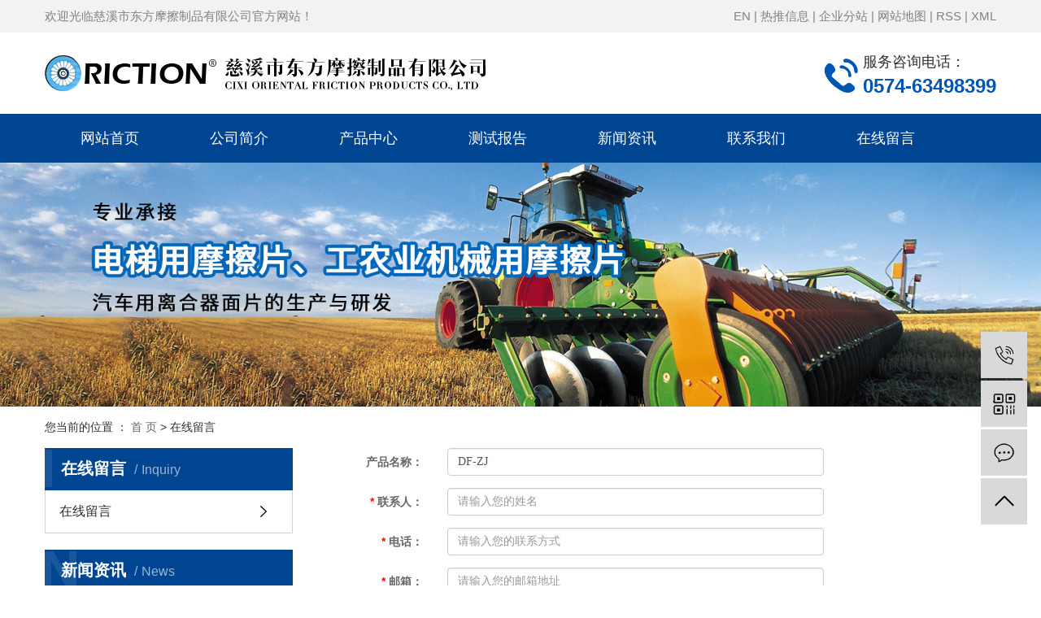

--- FILE ---
content_type: text/html;charset=utf-8
request_url: http://www.cnorient.com.cn/inquiry/763.html
body_size: 7735
content:
<!DOCTYPE html>
<html lang="zh-CN">
<head>
    <meta charset="utf-8">
    <meta http-equiv="X-UA-Compatible" content="IE=edge">
    <title>在线留言-慈溪市东方摩擦制品有限公司</title>
    <meta name="keywords" content="在线留言"/>
    <meta name="description" content="在线留言"/>
    <meta name="viewport" content="width=device-width, initial-scale=1, maximum-scale=1, user-scalable=no">
    <link rel="shortcut icon" type="image/x-icon" href="http://www.cnorient.com.cn/data/upload/202104/20210428154411_438.png"/>
    <link rel="stylesheet" href="http://www.cnorient.com.cn/template/default/assets/css/bootstrap.min.css">
    
<link rel="stylesheet" href="http://www.cnorient.com.cn/template/default/assets/css/jquery.validator.css">

    <link rel="stylesheet" href="http://www.cnorient.com.cn/template/default/assets/css/app.css">
    <link rel="stylesheet" href="http://www.cnorient.com.cn/template/default/assets/css/main.css">
    <script src="http://www.cnorient.com.cn/template/default/assets/js/jquery.min.js"></script>
    <script>
    var config = {
        homeUrl: 'http://www.cnorient.com.cn/',
                copyCode: 0,
        isVisitor: 1
    }
</script>
<script src="http://www.cnorient.com.cn/template/default/assets/js/app.js"></script>
<meta name="baidu-site-verification" content="codeva-ibEIuYHJR7" />
<script>
var _hmt = _hmt || [];
(function() {
  var hm = document.createElement("script");
  hm.src = "https://hm.baidu.com/hm.js?041791d55ad6fbff8b83b26792343463";
  var s = document.getElementsByTagName("script")[0]; 
  s.parentNode.insertBefore(hm, s);
})();
</script>

<script>
(function(){
    var bp = document.createElement('script');
    var curProtocol = window.location.protocol.split(':')[0];
    if (curProtocol === 'https'){
   bp.src = 'https://zz.bdstatic.com/linksubmit/push.js';
  }
  else{
  bp.src = 'http://push.zhanzhang.baidu.com/push.js';
  }
    var s = document.getElementsByTagName("script")[0];
    s.parentNode.insertBefore(bp, s);
})();
</script>
<script type='text/javascript'>
    (function(m, ei, q, i, a, j, s) {
        m[i] = m[i] || function() {
            (m[i].a = m[i].a || []).push(arguments)
        };
        j = ei.createElement(q),
            s = ei.getElementsByTagName(q)[0];
        j.async = true;
        j.charset = 'UTF-8';
        j.src = 'https://static.meiqia.com/dist/meiqia.js?_=t';
        s.parentNode.insertBefore(j, s);
    })(window, document, 'script', '_MEIQIA');
    _MEIQIA('entId', 213741);
</script>
<meta name="baidu-site-verification" content="code-02MnEuDdYI" />
<script>
var _hmt = _hmt || [];
(function() {
  var hm = document.createElement("script");
  hm.src = "https://hm.baidu.com/hm.js?4a8d872a35a2c9bd0ffee525da36f57f";
  var s = document.getElementsByTagName("script")[0]; 
  s.parentNode.insertBefore(hm, s);
})();
</script>
</head>
<body>
<div class="xymob-head visible-sm visible-xs">
    <div class="xymob-head-box">
        <div class="xymob-logo">
            <h1><a href="http://www.cnorient.com.cn/"><img src="http://www.cnorient.com.cn/data/upload/202104/20210401180218_209.png" /></a></h1>
        </div>
        <div class="xymob-navbtn">
            <span></span>
        </div>
        <div class="xymob-search-btn"><i class="icon-font icon-search"></i></div>
    </div>

    <div class="xymob-menu">
        <div class="xymob-menu-box">
            <ul class="xymob-nav">
                                <li>
                    <a href="/" >网站首页</a>
                                                                                </li>
                                <li>
                    <a href="http://www.cnorient.com.cn/about_about/" >公司简介</a>
                                                                                                    <div class="xymob-menu-jt"><i class="icon-font icon-down"></i></div>
                            <ul class="xymob-sub-menu">
                                                        <li><a href="http://www.cnorient.com.cn/about_about/gsjj9f6.html" >公司介绍</a></li>
                                                        <li><a href="http://www.cnorient.com.cn/about_about/qywh383.html" >荣誉资质</a></li>
                                                        <li><a href="http://www.cnorient.com.cn/about_about/zzry37f.html" >企业文化</a></li>
                                                        </ul>
                                                                                        </li>
                                <li>
                    <a href="http://www.cnorient.com.cn/product/" >产品中心</a>
                                                                                                    <div class="xymob-menu-jt"><i class="icon-font icon-down"></i></div>
                            <ul class="xymob-sub-menu">
                                                        <li><a href="http://www.cnorient.com.cn/product/pfxl2a3/" >刹车带</a></li>
                                                        <li><a href="http://www.cnorient.com.cn/product/hxxldd8/" >电梯用摩擦片</a></li>
                                                        <li><a href="http://www.cnorient.com.cn/product/blxl018/" >工农业机械用摩擦片</a></li>
                                                        <li><a href="http://www.cnorient.com.cn/product/szxl621/" >离合器面片</a></li>
                                                        </ul>
                                                                                        </li>
                                <li>
                    <a href="http://www.cnorient.com.cn/about_csbg/" >测试报告</a>
                                                                                                    <div class="xymob-menu-jt"><i class="icon-font icon-down"></i></div>
                            <ul class="xymob-sub-menu">
                                                        <li><a href="http://www.cnorient.com.cn/about_csbg/csbg5ba.html" >测试报告</a></li>
                                                        </ul>
                                                                                        </li>
                                <li>
                    <a href="http://www.cnorient.com.cn/news/" >新闻资讯</a>
                                                                                                    <div class="xymob-menu-jt"><i class="icon-font icon-down"></i></div>
                            <ul class="xymob-sub-menu">
                                                        <li><a href="http://www.cnorient.com.cn/news/gsxw51b/" >公司新闻</a></li>
                                                        <li><a href="http://www.cnorient.com.cn/news/xyzx2ba/" >行业新闻</a></li>
                                                        <li><a href="http://www.cnorient.com.cn/news/jszx98d/" >行业资讯</a></li>
                                                        </ul>
                                                                                        </li>
                                <li>
                    <a href="http://www.cnorient.com.cn/about_contact/lxc2e.html" >联系我们</a>
                                                                                                                                    </li>
                                <li>
                    <a href="/inquiry/" >在线留言</a>
                                                                                </li>
                
            </ul>
            <div class="xymob-dlbtn" style="display:none;">
                                <a href="http://www.cnorient.com.cn/login.php"><i class="icon-font icon-dl"></i>登 录</a>
                            </div>
        </div>
    </div>

    <div class="xymob-search">
        <div class="xymob-search-close-btn"><i class="icon-font icon-close"></i></div>
        <div class="xymob-search-box">
            <form method="get" name="formsearch" id="formsearch" action="http://www.cnorient.com.cn/search.php">
                <input type="text" name="wd" id="keyword" placeholder="请输入关键词搜索"/>
                <button type="submit" id="s_btn"><i class="icon-font"></i></button>
            </form>
        </div>
        <div class="xymob-seaerch-wz">
            <span>全站搜索</span>
            <a href="http://www.cnorient.com.cn/search.php?wd=%E7%A6%BB%E5%90%88%E5%99%A8%E6%91%A9%E6%93%A6%E7%89%87">离合器摩擦片</a><a href="http://www.cnorient.com.cn/search.php?wd=%E5%88%B6%E5%8A%A8%E6%91%A9%E6%93%A6%E7%89%87">制动摩擦片</a><a href="http://www.cnorient.com.cn/search.php?wd=%E6%91%A9%E6%93%A6%E7%89%87%E5%8E%82%E5%AE%B6">摩擦片厂家</a>
        </div>
    </div>
</div>


<div class="head hidden-xs hidden-sm">
    <div class="head1">
        <div class="container-fluid clearfix">
            <div class="wel fl">
                 <p>欢迎光临慈溪市东方摩擦制品有限公司官方网站！</p>
            </div>
            <div class="k1 fr">
                <a href="http://en.cnorient.com.cn/">EN</a> |
                <a href="http://www.cnorient.com.cn/article/">热推信息</a> |
                <a href="http://www.cnorient.com.cn/region/">企业分站</a> |
                <a href="http://www.cnorient.com.cn/sitemap/">网站地图</a> |
                <a href="http://www.cnorient.com.cn/rss.xml">RSS</a> |
                <a href="http://www.cnorient.com.cn/sitemap.xml">XML</a>
                                
            </div>
        </div>     
    </div>
    <div class="head2">
        <div class="container-fluid clearfix">
            <div class="logo fl">
                <a href="http://www.cnorient.com.cn/" ><img alt="离合器摩擦片" src="http://www.cnorient.com.cn/data/upload/202103/20210331172156_610.png" /></a>
            </div>
            <div class="topdh fr">
                <p>服务咨询电话：&nbsp;</p><p>0574-63498399</p>
            </div>
        </div>
    </div>
    <div class="tnav" id="menu">
        <div class="container-fluid clearfix">
            <ul class="x-menu clearfix">
        <li>
        <a href="/" >网站首页</a>
                                </li>
        <li>
        <a href="http://www.cnorient.com.cn/about_about/" >公司简介</a>
                                                    <ul class="x-sub-menu">
                                <li><a href="http://www.cnorient.com.cn/about_about/gsjj9f6.html" >公司介绍</a></li>
                                <li><a href="http://www.cnorient.com.cn/about_about/qywh383.html" >荣誉资质</a></li>
                                <li><a href="http://www.cnorient.com.cn/about_about/zzry37f.html" >企业文化</a></li>
                                </ul>
                                        </li>
        <li>
        <a href="http://www.cnorient.com.cn/product/" >产品中心</a>
                                                    <ul class="x-sub-menu">
                                <li><a href="http://www.cnorient.com.cn/product/pfxl2a3/" >刹车带</a></li>
                                <li><a href="http://www.cnorient.com.cn/product/hxxldd8/" >电梯用摩擦片</a></li>
                                <li><a href="http://www.cnorient.com.cn/product/blxl018/" >工农业机械用摩擦片</a></li>
                                <li><a href="http://www.cnorient.com.cn/product/szxl621/" >离合器面片</a></li>
                                </ul>
                                        </li>
        <li>
        <a href="http://www.cnorient.com.cn/about_csbg/" >测试报告</a>
                                                    <ul class="x-sub-menu">
                                <li><a href="http://www.cnorient.com.cn/about_csbg/csbg5ba.html" >测试报告</a></li>
                                </ul>
                                        </li>
        <li>
        <a href="http://www.cnorient.com.cn/news/" >新闻资讯</a>
                                                    <ul class="x-sub-menu">
                                <li><a href="http://www.cnorient.com.cn/news/gsxw51b/" >公司新闻</a></li>
                                <li><a href="http://www.cnorient.com.cn/news/xyzx2ba/" >行业新闻</a></li>
                                <li><a href="http://www.cnorient.com.cn/news/jszx98d/" >行业资讯</a></li>
                                </ul>
                                        </li>
        <li>
        <a href="http://www.cnorient.com.cn/about_contact/lxc2e.html" >联系我们</a>
                                                            </li>
        <li>
        <a href="/inquiry/" >在线留言</a>
                                </li>
    </ul>            <div class="tdh fl">
                <h2>
                    0574-63498399
                </h2>
            </div> 
        </div>
    </div>
</div>


<script>
  $(document).ready(function(){ 
      $(function () {
          $(window).scroll(function(){
              if ($(window).scrollTop()>140){
                  $("#menu").addClass("cur");
              }
              else
              {
                  $("#menu").removeClass("cur");
              }
          });
      });
  });
</script>

<div class="page-banner">
    <img src="http://www.cnorient.com.cn/data/upload/202104/20210422192339_570.jpg" alt="http://www.cnorient.com.cn/data/upload/202104/20210422192339_570.jpg">
</div>


<div class="page-position">
    <div class="container-fluid">
        您当前的位置 ：
        
	 <a href="http://www.cnorient.com.cn/">首 页</a> > 在线留言

    </div>
</div>


<div class="page-wrap">
    <div class="container-fluid clearfix">
                
        <div class="page-wrap-left xymob-menu-click">
            <div class="xymob-left-close-btn"><i class="icon-font icon-close"></i></div>
            <div class="xypg-left">
                                <div class="xypg-left-box xypg-left-menu">
                    <div class="xypg-left-title">
                        <h3>在线留言<span>Inquiry</span></h3>
                    </div>
                    <div class="xypg-left-con">
                        
<ul class="xypg-left-nav">
	<li><a href="http://www.cnorient.com.cn/inquiry/">在线留言</a><div class="first-nav-btn"></div></li>
</ul>

                    </div>
                </div>

                                                <div class="xypg-left-box xypg-left-news">
                    <div class="xypg-left-title">
                        <h3>新闻资讯<span>News</span></h3>
                    </div>
                    <div class="xypg-left-con">
                        <ul class="latest-news">
                                                        <li><a href="http://www.cnorient.com.cn/news/440.html" title="危害车辆刹车性能的因素有什么，选购摩擦片时必须考虑到哪些？">危害车辆刹车性能的因素有什么，选购摩擦片时必须考虑到哪些？</a></li>
                                                        <li><a href="http://www.cnorient.com.cn/news/441.html" title="什么情况车辆摩擦片必须更换，平常应当怎样保养？">什么情况车辆摩擦片必须更换，平常应当怎样保养？</a></li>
                                                        <li><a href="http://www.cnorient.com.cn/news/442.html" title="电机刹车片损坏有哪些危害及三相电机刹车方法及接线方法共享">电机刹车片损坏有哪些危害及三相电机刹车方法及接线方法共享</a></li>
                                                        <li><a href="http://www.cnorient.com.cn/news/443.html" title="怎么判断车子制动摩擦片是不是失效？">怎么判断车子制动摩擦片是不是失效？</a></li>
                                                        <li><a href="http://www.cnorient.com.cn/news/444.html" title="摩擦片厂家：制动摩擦片的技术要求剖析车子摩擦片的养护方式">摩擦片厂家：制动摩擦片的技术要求剖析车子摩擦片的养护方式</a></li>
                                                        <li><a href="http://www.cnorient.com.cn/news/445.html" title="有关磨擦片的发展史">有关磨擦片的发展史</a></li>
                                                    </ul>
                    </div>
                </div>

                                                                <div class="xypg-left-box xypg-left-keys">
                    <div class="xypg-left-title">
                        <h3>热门关键词<span>Keywords</span></h3>
                    </div>
                    <div class="xypg-left-con">
                        <ul class="hot-keys">
                                                        <li><a href="http://www.cnorient.com.cn/tag/国产刹车片" title="国产刹车片">国产刹车片</a></li>
                                                        <li><a href="http://www.cnorient.com.cn/tag/摩擦刹车片" title="摩擦刹车片">摩擦刹车片</a></li>
                                                        <li><a href="http://www.cnorient.com.cn/tag/原装刹车片" title="原装刹车片">原装刹车片</a></li>
                                                        <li><a href="http://www.cnorient.com.cn/tag/气动刹车片" title="气动刹车片">气动刹车片</a></li>
                                                        <li><a href="http://www.cnorient.com.cn/tag/前制动摩擦片" title="前制动摩擦片">前制动摩擦片</a></li>
                                                        <li><a href="http://www.cnorient.com.cn/tag/夹轮制动器摩擦片" title="夹轮制动器摩擦片">夹轮制动器摩擦片</a></li>
                                                        <li><a href="http://www.cnorient.com.cn/tag/电磁制动器摩擦片" title="电磁制动器摩擦片">电磁制动器摩擦片</a></li>
                                                        <li><a href="http://www.cnorient.com.cn/tag/汽车离合器片价格" title="汽车离合器片价格">汽车离合器片价格</a></li>
                                                        <li><a href="http://www.cnorient.com.cn/tag/拖拉机制动摩擦片" title="拖拉机制动摩擦片">拖拉机制动摩擦片</a></li>
                                                        <li><a href="http://www.cnorient.com.cn/tag/离合器摩擦片优劣" title="离合器摩擦片优劣">离合器摩擦片优劣</a></li>
                                                        <li><a href="http://www.cnorient.com.cn/tag/离合器片摩擦片" title="离合器片摩擦片">离合器片摩擦片</a></li>
                                                        <li><a href="http://www.cnorient.com.cn/tag/刹车片生产公司" title="刹车片生产公司">刹车片生产公司</a></li>
                                                    </ul>
                    </div>
                </div>
                
                <div class="xypg-left-box xypg-left-contact">
                    <div class="xypg-left-title">
                        <h3>联系我们<span>Contact Us</span></h3>
                    </div>
                    <div class="xypg-left-con">
                        <div class="page-wrap-contact">
                            <h4>慈溪市东方摩擦制品有限公司</h4>
                            <p style="white-space: normal; line-height: 2em;"><span style="font-size: 16px;">电话：+86-574 63498399</span></p><p style="white-space: normal; line-height: 2em;"><span style="font-size: 16px;">传真：+86-574 63498588</span></p><p style="white-space: normal; line-height: 2em;"><span style="font-size: 16px;">邮箱：info@cnorient.com.cn</span></p><p style="white-space: normal; line-height: 2em;"><span style="font-size: 16px;">&nbsp; &nbsp; &nbsp; &nbsp; &nbsp;sales@cnorient.com.cn&nbsp;</span></p><p style="white-space: normal; line-height: 2em;"><span style="font-size: 16px;">网址：www.cnorient.com.cn</span></p><p style="white-space: normal; line-height: 2em;"><span style="font-size: 16px;">地址：浙江省慈溪市周巷镇三江口工业园区</span></p><p><br/></p>
                        </div>
                    </div>
                </div>

                <div class="page-message-img">
                    <a href="http://www.cnorient.com.cn/inquiry/"><img src="http://www.cnorient.com.cn/data/upload/202007/20200725085610_927.png" alt=""></a>
                </div>
            </div>
        </div>
        

                
        <div class="page-wrap-right">
            <div class="xypg-right-content">
                
	<form action="http://www.cnorient.com.cn/inquiry/" method="post" class="form-horizontal" id="message-form" >
    <input name="action" type="hidden" value="saveadd" />
    <div class="form-group">
        <label for="ptitle" class="col-sm-2 control-label"><span class="wz">产品名称</span>：</label>
        <div class="col-sm-7">
            <input id="ptitle" name="ptitle" type="text" class="form-control" value="DF-ZJ" placeholder="请输入您需要询价的产品名称"/>
        </div>
        <div class="pull-left"><div class="error-info"></div></div>
    </div>

    <div class="form-group">
        <label for="name" class="col-sm-2 control-label"><span class="red-star">*</span> <span class="wz">联系人</span>：</label>
        <div class="col-sm-7">
            <input id="name" name="name" type="text" class="form-control" placeholder="请输入您的姓名" />
        </div>
        <div class="pull-left"><div class="error-info"></div></div>
    </div>

    <div class="form-group">
        <label for="contact" class="col-sm-2 control-label"><span class="red-star">*</span> <span class="wz">电话</span>：</label>
        <div class="col-sm-7">
            <input id="contact" name="contact" type="text" class="form-control" placeholder="请输入您的联系方式" />
        </div>
        <div class="pull-left"><div class="error-info"></div></div>
    </div>

    <div class="form-group">
        <label for="email" class="col-sm-2 control-label"><span class="red-star">*</span> <span class="wz">邮箱</span>：</label>
        <div class="col-sm-7">
            <input id="email" name="email" type="text" class="form-control"  placeholder="请输入您的邮箱地址" />
        </div>
        <div class="pull-left"><div class="error-info"></div></div>
    </div>

    <div class="form-group">
        <label for="address" class="col-sm-2 control-label"><span class="wz">地址</span>：</label>
        <div class="col-sm-7">
            <input id="address" name="address" type="text" class="form-control"  placeholder="请输入您的地址" />
        </div>
        <div class="pull-left"><div class="error-info"></div></div>
    </div>

    <div class="form-group">
        <label for="content" class="col-sm-2 control-label"><span class="red-star">*</span> <span class="wz">留言内容</span>：</label>
        <div class="col-sm-7">
            <textarea id="content" rows="5" name="content" class="form-control" placeholder="请输入您的留言内容" ></textarea>
        </div>
        <div class="pull-left"><div class="error-info"></div></div>
    </div>


    <div class="form-group">
        <label for="checkcode" class="col-sm-2 control-label"><span class="red-star">*</span> <span class="wz">验证码</span>：</label>
        <div class="col-sm-7">
            <input id="checkcode" class="form-control" name="checkcode" type="text" placeholder="验证码" />
            <img id="checkCodeImg" src="http://www.cnorient.com.cn/source/include/imagecode.php?act=verifycode&width=120&height=34" />
            <a href="javascript:void(0)" id="change_code" onclick="app.changCode('http://www.cnorient.com.cn/', 120, 34)">换一张</a>
            <div class="error-info"></div>
        </div>
    </div>

    <div class="form-group">
        <div class="col-sm-2 hidden-xs"></div>
        <div class="col-sm-2 col-xs-4">
            <input type="submit" class="btn btn-primary form-control" name="btn" value="提交" />
        </div>
        <div class="col-sm-2 col-xs-4">
            <input type="reset" class="btn btn-danger form-control" value="重置" />
        </div>
    </div>
</form>

            </div>
                    </div>
        

                
        <div class="page-mob-tool">
            <ul>
                <li class="xymob-page-navbtn"><i class="icon-font icon-dots-horizontal"></i></li>
                <li class="xymob-page-backtop"><i class="icon-font icon-top"></i></li>
            </ul>
        </div>
        
    </div>
</div>


<div  class="foot">
	<div class="container-fluid clearfix">
		<div  class="ftfl fl">
			<dl>
				<dt>关于我们</dt>
								<dd><a href="http://www.cnorient.com.cn/about_about/gsjj9f6.html">公司介绍</a></dd>
								<dd><a href="http://www.cnorient.com.cn/about_about/qywh383.html">荣誉资质</a></dd>
								<dd><a href="http://www.cnorient.com.cn/about_about/zzry37f.html">企业文化</a></dd>
							</dl>
			<dl>
				<dt>产品展示 </dt>
								<dd><a href="http://www.cnorient.com.cn/product/pfxl2a3/">刹车带</a></dd>
								<dd><a href="http://www.cnorient.com.cn/product/hxxldd8/">电梯用摩擦片</a></dd>
								<dd><a href="http://www.cnorient.com.cn/product/blxl018/">工农业机械用摩擦片</a></dd>
								<dd><a href="http://www.cnorient.com.cn/product/szxl621/">离合器面片</a></dd>
							</dl>
			<dl>
				<dt> 测试报告   </dt>
								<dd><a href="http://www.cnorient.com.cn/about_about/gsjj9f6.html">公司介绍</a></dd>
								<dd><a href="http://www.cnorient.com.cn/about_about/qywh383.html">荣誉资质</a></dd>
								<dd><a href="http://www.cnorient.com.cn/about_about/zzry37f.html">企业文化</a></dd>
							</dl>
			<dl>
				<dt>  新闻资讯 </dt>
								<dd><a href="http://www.cnorient.com.cn/news/gsxw51b/">公司新闻</a></dd>
								<dd><a href="http://www.cnorient.com.cn/news/xyzx2ba/">行业新闻</a></dd>
								<dd><a href="http://www.cnorient.com.cn/news/jszx98d/">行业资讯</a></dd>
							</dl>
			<dl>
				<dt>   联系我们 </dt>
				<h3>
					<p style="white-space: normal; line-height: 2em;">服务热线：</p><p style="white-space: normal; line-height: 2em;"><span style="font-size: 16px;">电话：+86-574 63498399</span></p><p style="white-space: normal; line-height: 2em;"><span style="font-size: 16px;">传真：+86-574 63498588</span></p><p style="white-space: normal; line-height: 2em;"><span style="font-size: 16px;">邮箱：info@cnorient.com.cn</span></p><p style="white-space: normal; line-height: 2em;"><span style="font-size: 16px;">&nbsp; &nbsp; &nbsp; &nbsp; &nbsp;sales@cnorient.com.cn&nbsp;</span></p><p style="white-space: normal; line-height: 2em;"><span style="font-size: 16px;">地址：浙江省慈溪市周巷镇三江口工业园区</span></p><p><br/></p>
				</h3>
			</dl>

		</div>
		<div class="ftewm fr">
			<p><img src="/data/upload/202104/1617269889201641.png" title="1617269889201641.png" alt="未标题-38.png"/></p><p>扫一扫联系我们</p>
		</div>
	</div>
</div>
<div class="footer">
	<div class="container-fluid">
						<span class="x-region">
			主营区域：
							<a href="http://www.cnorient.com.cn/jiangsu/">江苏</a>
							<a href="http://www.cnorient.com.cn/beijing/">北京</a>
					</span>
				|主要从事于<a href="http://www.cnorient.com.cn/search.php?wd=离合器摩擦片">离合器摩擦片</a>,<a href="http://www.cnorient.com.cn/search.php?wd=制动摩擦片">制动摩擦片</a>,<a href="http://www.cnorient.com.cn/search.php?wd=摩擦片厂家">摩擦片厂家</a>, 欢迎来电咨询！  <br>     
		Copyright ©2020 慈溪市东方摩擦制品有限公司  All Rights Reserved   [<a href="http://beian.miit.gov.cn/" target="_blank">浙ICP备2021012203号</a> ] <span class="jszc">服务支持：<a href="https://www.0574huaqi.com/" target='_blank'>华企立方</a></span>
	</div>
</div>
<div class="x-footer" style="display: none;">
	<div class="container-fluid">
						<div class="x-seo">
			<a href="http://www.cnorient.com.cn/article/">热推信息</a> |
			<a href="http://www.cnorient.com.cn/region/">企业分站</a> |
			<a href="http://www.cnorient.com.cn/sitemap/">网站地图</a> |
			<a href="http://www.cnorient.com.cn/rss.xml">RSS</a> |
			<a href="http://www.cnorient.com.cn/sitemap.xml">XML</a>
					</div>
		
				<div class="x-copyright">Copyright © 慈溪市东方摩擦制品有限公司   All rights reserved 备案号：<a href="http://beian.miit.gov.cn/" target="_blank">浙ICP备2021012203号</a>  主要从事于<a href="http://www.cnorient.com.cn/search.php?wd=离合器摩擦片">离合器摩擦片</a>,<a href="http://www.cnorient.com.cn/search.php?wd=制动摩擦片">制动摩擦片</a>,<a href="http://www.cnorient.com.cn/search.php?wd=摩擦片厂家">摩擦片厂家</a>, 欢迎来电咨询！    <span class="jszc">服务支持：<a href="https://www.0574huaqi.com/" target='_blank'>华企立方</a></span></div>
						<div class="x-region">
			主营区域：
							<a href="http://www.cnorient.com.cn/jiangsu/">江苏</a>
							<a href="http://www.cnorient.com.cn/beijing/">北京</a>
					</div>
					</div>
	<div class="x-power">
		<a href="http://www.cnorient.com.cn/search.php?wd=%E7%A6%BB%E5%90%88%E5%99%A8%E6%91%A9%E6%93%A6%E7%89%87">离合器摩擦片</a><a href="http://www.cnorient.com.cn/search.php?wd=%E5%88%B6%E5%8A%A8%E6%91%A9%E6%93%A6%E7%89%87">制动摩擦片</a><a href="http://www.cnorient.com.cn/search.php?wd=%E6%91%A9%E6%93%A6%E7%89%87%E5%8E%82%E5%AE%B6">摩擦片厂家</a>		<a href='//www.cn86.cn' target='_blank'>祥云平台</a> 提供技术支持
	</div>
</div>

<div class="pf_down visible-xs">

    <li class="l1 on">

        <a href="/">

            <div class="ico7"></div>

            <div class="d_name">网站首页</div>

        </a>

    </li>

    <li class="l2">

        <a href="tel:13777163079">

            <div class="ico7"></div>

            <div class="d_name">咨询电话</div>

        </a>

    </li>

    <li class="l3" id="gotop1">

        <a>

            <div class="ico7"></div>

            <div class="d_name">返回顶部</div>

        </a>

    </li>

</div>


<script type="">
    $(document).ready(function(){   
    //计算
    //当滚动条的位置处于距顶部100像素以下时，跳转链接出现，否则消�?
        $(function () {
            

    //当点击跳转链接后，回到页面顶部位�?
            $("#gotop1").click(function(){
                $('body,html').animate({scrollTop:0},400);
                return false;
            });
        });
    });
</script>

<!-- 右侧客服 -->
<!-- 侧边工具栏 -->
<div id="toolbar">
    <ul>
                <li><a href="javascript:;">
            <span class="icon-font icon-phone"></span>
            <span class="wz">13777163079</span>
        </a></li>
        <li class="ewm">
            <span class="icon-font icon-ewm"></span>
                        <div class="ewm-box"><img src="http://www.cnorient.com.cn/data/upload/202104/20210423090658_956.png" alt="二维码" /></div>
                    </li>
        <li><a href="http://www.cnorient.com.cn/inquiry/">
            <span class="icon-font icon-message"></span>
            <span class="wz">在线留言</span>
        </a></li>
        <li class="backtop"><span class="icon-font icon-top"></span></li>
    </ul>
</div>

<script>
    $(function () {
        // 返回顶部
        app.backTop("#toolbar .backtop",300);
        var imgUrl = 'http://www.cnorient.com.cn/';
        if($(".ewm-box img").attr('src') == imgUrl ) {
            $(".ewm-box").remove();
        }
    })
</script>



<script src="http://www.cnorient.com.cn/template/default/assets/js/main.js"></script>


<script src="http://www.cnorient.com.cn/template/default/assets/js/jquery.validator.min.js"></script>
<script>
    // 表单交互验证 (利用插件实现的)
    $("#message-form").validator({
        // 验证规则
        fields: {
            name: "required",
            contact:"required;mobile|phone",
            email:'required;email',
            content:'required',
            checkcode:'required;checkcode'
        },
        // 获取当前提示信息抬头
        display: function(el) {
            return $(el).closest('.form-group').find('label span.wz').text();
        },
        // 自定义正则表达式
        rules: {
            mobile: [/^([0-9]{3,4})?[0-9]{7,8}$/, "请填写有效的电话号码"],
            phone: [/^1[34578]+\d{9}$/, "请填写有效的手机号"],
            checkcode:[/^[a-zA-Z0-9]{4}$/,"验证码必须为四位数字和字母"]
        },
        // 自定义错误消息提示框
        target: function(elem){
            var $formitem = $(elem).closest('.form-group'),
                $msgbox = $formitem.find('div.error-info');
            if (!$msgbox.length) {
                $msgbox = $('<span class="msg-box"></span>').appendTo($formitem);
            }
            return $msgbox;
        }
    });

    // placholder 点击之后提示消失
    // 默认隐藏这个功能，如果需要下面就取消注释
    /*
    $("#message-form .form-control").each(function(){
        var placholdeText = $(this).attr('placeholder');
        $(this).focus(function () {
            $(this).attr('placeholder','');
        });
        $(this).blur(function () {
            $(this).attr('placeholder',placholdeText);
        });
    });
    */
</script>


<script>
    // window.onload = function() {
    //     $(".x-menu li a[href='"+$('.xypg-left-nav li.clicked a').attr('href')+"']").parents('li').addClass('active').siblings('li').removeClass('active');
    // }
</script>
</body>
</html>


--- FILE ---
content_type: text/css
request_url: http://www.cnorient.com.cn/template/default/assets/css/main.css
body_size: 24641
content:
@CHARSET "UTF-8";
html{margin:0;padding:0;border:0;}
body,div,span,object,iframe,h1,h2,h3,h4,p,blockquote,pre,a,address,code,b,em,img,
dl,dt,dd,ol,ul,li,fieldset,form,label,footer,
header,hgroup,nav,section
{margin:0;padding:0;border:0;}
body{background:#fff;color:#666;position:relative;font:12px/1.5 Microsoft YaHei,arial,宋体,sans-serif;vertical-align:baseline;width:100%;overflow-x:hidden;}
a{text-decoration:none;outline:none;}
a:link{color:#666;}
a:visited{color:#666;}
a:hover,a:active,a:focus{color:#e87518;text-decoration:none;outline:none;}

input{padding:0;margin:0;font-family:'Microsoft YaHei';}
img{border:none;background:none;vertical-align:middle;}
ul,ol,li{list-style-type:none;}
select,input,img,select{vertical-align:middle;}
table{border-collapse:collapse;border-spacing:0}
table, th, td {vertical-align: middle}
.clearfix:after{content: ".";display: block;height: 0;clear: both;overflow: hidden;visibility: hidden;}
.clearfix{zoom:1}
.clearboth{height:0px;line-height:0px;overflow:hidden;clear:both;font-size:0px;}

h1,h2,h3,h4{font-size:12px;font-weight:bold;}
hr {border: 0;border-top:1px solid #ccc;height:0;}

.com-img{ display:inline; overflow:hidden;margin:0 auto;display: table;}
.com-img img{ transition:all 0.5s ease-in 0s; -webkit-transition:all 0.5s ease-in 0s; -moz-transition:all 0.5s ease-in 0s; -o-transition:all 0.5s ease-in 0s;}
.com-img:hover img{transform:scale(1.1); -webkit-transform:scale(1.1); -moz-transform:scale(1.1); -o-transform:scale(1.1);-ms-transform:scale(1.1);}


@font-face {
    font-family: 'constan2';
    src:url('../fonts/Microsoft JhengHei UI/msjhl_0.ttc') format('truetype');

}
.ssddds{
    overflow: hidden;
    text-overflow: ellipsis;
    white-space: nowrap;
}

            .demo-message-wrap input::-webkit-input-placeholder,
            .demo-message-wrap textarea::-webkit-input-placeholder {
                /* WebKit browsers */
                  color: #fff;
            }

            .demo-message-wrap input:-moz-placeholder,
            textarea:-moz-placeholder {
                /* Mozilla Firefox 4 to 18 */
                  color: #fff;
            }

            .demo-message-wrap input::-moz-placeholder,
            textarea::-moz-placeholder {
                /* Mozilla Firefox 19+ */
                   color: #fff;
            }

            .demo-message-wrap input:-ms-input-placeholder,
            textarea:-ms-input-placeholder {
                /* Internet Explorer 10+ */
                  color: #fff;
            }

            .demo-message-wrap input[type='text']::-webkit-input-placeholder{
                color: #fff;
            }



.aby_hh li:hover .aby_hh_img img{
    filter: invert(49%) sepia(93%) saturate(369%) hue-rotate(900deg) brightness(60%) contrast(93%);
}
/*头部样式*/
.fl{
    float: left;
}
.fr{
    float: right;
}

.head1{
    height: 40px;
    background: #f2f2f2;
    font-size: 15px;
    color: #838282;
    font-weight: normal;
    line-height: 40px;

}
.head1 a{
   color: #838282; 
}
.head1 .k1 span a{
    display: inline-block;
    position: relative;
}
.head1 .k1 span a:after{
    content: ",";

}
.head1 .k1 span a:last-child:after{
    display: none;
}
.head2{
    height: 100px;
}


.logo{
    width: 50%;
    line-height: 100px;
}
.logo img{
    max-width: 100%;
}

.topdh{
    margin-top: 27px;
    padding-left: 3.64vw;
    background:url(../images/topdh.png) no-repeat left center; 
}

.topdh p{
    font-size: 18px;
    font-weight: normal;
    font-stretch: normal;
    line-height: 1;
    letter-spacing: 0px;
    color: #303030;
}
.topdh p+p{
    font-size: 24px;
    font-weight: bold;
    letter-spacing: 0px;
    color: #0155b3;
    line-height: 1;
    margin-top: 9px;
}

.tnav{
    width: 100%;
    height: 60px;
    background: #004592;
    position: relative
}
.tdh{
    display: none;
    line-height: 60px;
    position: absolute;
    top: 0;
    right: 4%;
}
.tdh h2{
    font-size: 18px;
    color: #fff;
    line-height: 60px;
}
.tnav.cur{
    position: fixed;
    top: 0;
    z-index: 999;
}
.tnav.cur .tdh{
    display: block;
}
@media (max-width: 1400px) {
    .tdh{
        right:0;
    }
}
@media (max-width: 1240px) {
    .tnav.cur .tdh{
        display:none;
    }
    
}
/*
#formsearch{width:420px;float:left;margin-left:60px;margin-top:40px;}
#search-type{float: left;width:100px;height: 24px;border: 1px solid #c8c8c8;margin-right: 5px;}
.hotSearch a{margin-right:6px;}
#formsearch input{background:#fff;border:1px solid #c8c8c8;float:left;width:260px;outline: none;}
#formsearch input#keyword{height:35px;line-height:35px;padding-left:4px;color:#666;}
#formsearch input#s_btn{width:44px;height:35px;line-height:35px;text-align:center;background:url(../images/so.png) no-repeat center;color:#fff;border:none;cursor:pointer;}
*/

.ct1{color:#03479c;font-size:42px;text-align:center;}
.ct1 span{display:block;text-transform:uppercase;font-size:18px;font-weight:normal;color:#888888;font-family:"Arial";line-height: 30px;}


.container {
    width: 1200px;
    margin: 0 auto;
}

/*高品质追求*/
.box2{width:1200px;margin:0 auto;margin-top:20px;}
.tabz{position:relative;display:flex;justify-content:center;align-items:center;margin-top:50px;}
.tabz li{float:left;width:140px;height:32px;display:block;line-height:32px;background:#eaeaea;text-align:center;color:#666666;font-size:14px;cursor: pointer;margin-left:10px;}
.tabz li.cur{color:#fff;text-decoration:none;font-size:14px;background:#03479c;}
.tabz  li:hover, .tabz li.cur {
    background: #03479c;
    position: relative;
    color: #fff;
    cursor: pointer;
}

.tabz li:hover a, .tabz li.cur a {
    color: #fff;
}

.ttz{display: none;margin-top:30px;}
.list1z{padding:8px 10px;}
.list1z li{position:relative;vertical-align: middle;float:left;margin-right:26px;margin-bottom:26px}
.list1z li a.img{display:block}
.list1z li a.img img{width:376px;height:270px;}


.list1z li:nth-child(3n){float:right;margin-right:0px;}

.dac{background:#03479c;border-bottom-left-radius:5px;border-bottom-right-radius:5px;line-height:45px;height:45px;}
.list1z li h3{color:#fff;font-size:16px;float:left;font-weight:normal;margin-left:5%;}
.list1z li h3 a{color:#fff;font-size:16px;line-height:45px;}
.list1z li:hover .dac{background:#b99562;}


.mx{float:right;color:#fff;font-size:16px;margin-right:5%;}
.mx a{color:#fff;font-size:16px;}

/*滚动*/
.pin{width:1200px;margin:0 auto;}

.chan{text-align:center;padding-top:30px;position:relative;margin-bottom:40px;}
.l_btn,.r_btn{position:absolute;cursor:pointer;top:55%;}
.l_btn{left:-50px;}
.r_btn{right:-50px;}

.twt{float: left;}
.twt li a.img{display:block;}
.twt li a.img img{display:block;width: 273px;height:150px;}
.twt li{float: left;overflow: hidden; margin-left: 20px;}

#m_demo{overflow:hidden;width:100%;margin:0 auto;padding-top:20px;}
#m_indemo {float: left;width:800%}
#m_demo1 {float: left;}
#m_demo2 {float: left;}

.huise{width:1920px;position:relative;left:50%;margin-left:-960px;background:#f5f5f5;padding-bottom:50px;padding-top:70px;}

#demo{overflow:hidden;width:100%;margin:0 auto;}
#indemo {float: left;width:800%}
#demo1 {float: left;}
#demo2 {float: left;}


.anls{width:1200px;margin:0 auto;padding-top:40px;border-top:1px solid #e5e5e5}
.product_list3{}
.product_list3 li{float:left;margin-right:38px;margin-bottom:38px;_display:inline;position:relative;width:376px;height:248px;}
.product_list3 li a.img{}
.product_list3 li a.img img{width:376px;height:248px;}
.product_list3 li h3{text-align:center;position:absolute;bottom:0px;width:100%;background:url(../images/h3.png) no-repeat center top;height:40px;color:#fff;}
.product_list3 li h3 a{font-weight:normal;line-height:40px;font-size:16px;color:#fff;}
.product_list3 li a.img{display:block;}
.product_list3 li a.img:hover{border-color:#b99562;}


.cpzx{
    width: 100%;
    background: url(../images/cpbg.png) no-repeat center ;
    background-size: 100% 100%;
    padding: 6.25vw 0 6.25vw;
}

.tit{
    text-align: center;
}
.tit h3{
   
    font-size: 2.22vw;
    color: #272c3c;
    font-weight: bold;
    letter-spacing: 4px;
    color: #272c3c;
}
.tit h3 span{
    color: #004592;
}
.tit h2{
    font-size: 0.833vw;
    font-weight: normal;
    font-stretch: normal;
    line-height: 1;
    letter-spacing: 4px;
    color: #4b4b4b;
    margin-top: 1vw;
}

.cpzx .tit h3{
     background: url(../images/tit1.png) no-repeat center ;
     
}
.cpzx2{
    margin-top: 3.07vw;
}
.cpzx2 ul li{
    float: left;
    width: 24%;
    margin-bottom: 2.08vw;
    margin-right: 1.33%;
}
.cpzx2 ul li:nth-child(4n){
    margin-right: 0;
}

.cpzx2 ul li img{
    width: 100%;
}
.cpzx2 ul li h3{
   
    background: #004592;
    text-align: center;
    width: 100%;
    font-size: 0.9375vw;
    font-weight: normal;
    font-stretch: normal;
    line-height: 2.22;
    letter-spacing: 2px;
    color: #ffffff; 
}
.cpzx2 ul li h3 a{
    color: #ffffff; 
}

.wmxz{
    margin-top: 5.3125vw;
}
.wmxz .tit h3{
    background:  url(../images/tit2.png) no-repeat center ;
    
}

.wmxz2{
    margin-top: 3.64vw;
    position: relative;
}
.gallery-top{
    position: relative;
}
.gallery-top .zhu_top li{
    position: relative;

}
.gallery-top .zhu_top li .simg{
    width: 100%;
}
.gallery-top .zhu_top li .simg img{
    width: 100%;
}
.gallery-top .zhu_top li .stxt{
    position: absolute;
    z-index: 9;
    width: 66.25%;
   
  left: 16.875%;
    bottom:3.64vw;
    display: flex;
    justify-content: space-between;
}
.gallery-top .zhu_top li .stxt h2{
    width: 24%;
    text-align: center;
   
    font-size: 1.458vw;
    font-weight: bold;
    font-stretch: normal;
     line-height: 5.104vw;
    letter-spacing: 3px;
    color: #ffffff;
    background: #004592;
}
.gallery-top .zhu_top li .stxt span{
    width: 76%;
    background: rgba(0,0,0,.6);
    font-size: 0.833vw;
    font-weight: normal;
    font-stretch: normal;
    line-height: 2.25;
    letter-spacing: 0px;
    color: #ffffff;
    padding-left: 1.35vw;
    padding-top: 0.78125vw;
} 

.wmxz2 .p1-pagination{
    width: 100%;
    background:  url(../images/xzhx.png) no-repeat center 12px ;
    display: flex;
    justify-content: center;
    margin-top: 1.5vw;
}
.wmxz2 .p1-pagination .swiper-pagination-bullet{
    width: 25%;
    text-align: center;
    padding-top: 2.29vw;
    background:  url(../images/xzyd.png) no-repeat center 3px ;
    font-size: 1.04vw;
    font-weight: bold;
    font-stretch: normal;
    line-height: 1;
    height: 3.33vw;
    letter-spacing: 2px;
    color: #303030;
    opacity: 1;
    outline: none;
}
.wmxz2 .p1-pagination .swiper-pagination-bullet.swiper-pagination-bullet-active{
      background:  url(../images/xzydh.png) no-repeat center 0px ;
      color: #004592;
}

.wmxz2  .p1next{
    display: block;
    position: absolute;
    left: 0;
    top: 30%;
    width: 50px;
    height: 120px;
    background: url(../images/xzleft.png) no-repeat center  ;
    background-size: 100%;
    z-index: 99;
    outline: none;
    border: none;
}
.wmxz2  .p1prev{
    display: block;
    position: absolute;
    right: 0;
    top: 30%;
    width: 40px;
    height: 120px;
    background: url(../images/xzright.png) no-repeat center  ;
     background-size: 100%;
    z-index: 99;
    outline: none;
    border: none;
}
.wmxz2  .p1next:hover{
    background: url(../images/xzleft2.png) no-repeat center  ;
}
.wmxz2  .p1prev:hover{
    background: url(../images/xzright2.png) no-repeat center  ;
} 

.gsjj{
    background: url(../images/gsjjbg.png) no-repeat bottom right ;
    margin-top: 4.16vw;
    padding-top: 5.20vw;
    padding-bottom: 10.4vw;
}
.gsjj .tit h3{
     background:  url(../images/tit3.png) no-repeat center ;

}

.gsjj2{
    margin-top: 3.49vw;
    position: relative;
    width: 100%;
}
.gsjj2 .tp{
    position: absolute;
    left: 0;
    top: 0;
    width: 47%;


}
.gsjj2 .tp img{
    max-width: 100%;
}
.gsjj2 .abwz{
width: 50.5%;
float: right;
    margin-top: 5.15vw;
    text-align: right;
}
.gsjj2 .abwz h4{
    font-size: 2.0833vw;
    font-weight: bold;
    font-stretch: normal;
    line-height: 1;
    letter-spacing: 0px;
    color: #0155b3;
}
.gsjj2 .abwz h2{
    font-size: 0.9375vw;
    font-weight: normal;
    font-stretch: normal;
    line-height: 1;
    letter-spacing: 0px;
    color: #000000;
    margin-top: 1.51vw;
}
.gsjj2 .abwz h3{

    font-family: MicrosoftYaHei;
    font-size: 14px;
    font-weight: normal;
    font-stretch: normal;
    line-height: 2.285;
    letter-spacing: 0px;
    color: #000000;
    margin-top: 2.5vw;
}
.gsjj2 .abwz .ckgd{
    font-size: 0.9375vw;
    font-weight: bold;
    font-stretch: normal;
    line-height: 1.5;
    letter-spacing: 0px;
    color: #005aab;
    margin-top: 1.19vw;
    display: block;
}

.ht{
    margin-top: 0;
    padding-top: 4.375vw;
    padding-bottom: 5.3125vw;
    background:  url(../images/htbg.png) no-repeat center ;
    background-size: 100% 100%;
}
.ht .htwz{

}
.ht .htwz h4{
    font-size: 1.25vw;
    font-weight: normal;
    font-stretch: normal;
    line-height: 1;
    letter-spacing: 0px;
    color: #000000;
}
.ht .htwz h2{
    font-size: 1.875vw;
    font-weight: bold;
    font-stretch: normal;
    line-height: 1;
    letter-spacing: 0px;
    color: #000000;
    margin-top: 1vw;
}
.ht .htwz h3{
    width: 20.416vw;
    height: 2.86vw;
    background: #ffffff;
    border-radius: 1.43vw;
    border: solid 1px #000000;
    margin-top: 2.8125vw;
}
.ht .htwz h3 .htd1{
    display: block;
    float: left;
    width: 30%;
    background: #0155b3;
    height: 2.86vw;
     border-radius: 1.43vw;
     font-size: 0.9375vw;
    font-weight: normal;
    font-stretch: normal;
    line-height: 3.05;
    letter-spacing: 0px;
    color: #ffffff;
    text-align: center;
}

.ht .htwz h3 .htd2{
    width: 70%;
    float: left;
    text-align: center;
    font-size: 1.6vw;
    font-weight: bold;
    font-stretch: normal;
    line-height: 1.8;
    letter-spacing: 0px;
    color: #000000;
    font-family: "Arial";
}
.ht  .htlxwm{
    display: block;
    text-align: center;
    width: 22.83%;
    font-size: 0.9375vw;
    letter-spacing: 2px;
    color: #ffffff;
    line-height: 3.44;
    background-color: #005aab;
    margin-top: 3.906vw;
    margin-right: -6.25vw;
}
.ht  .htlxwm a{
    color: #fff;
}



.news0{
    margin-top: 6.25vw;
    background: url(../images/newsbg.png) no-repeat right bottom ;
    padding-bottom: 6.25vw;
}

.news0 .tit h3{
    background:url(../images/tit4.png) no-repeat center ;
}

.news1{
    margin-top: 3.333vw;
}

.newstj{
    width: 48.33%;
    float: left;
}
.newstj ul li img{
    width: 100%;

}
.newstj ul li h3{
    font-size:0.9375vw;
    font-weight: bold;
    font-stretch: normal;
    line-height: 1;
    letter-spacing: 0px;
    color: #222222;
    margin-top: 2.083vw
}
.newstj ul li h3 a{
    color: #222222;
}

.newstj ul li p{
    font-size: 14px;
    font-weight: normal;
    font-stretch: normal;
    line-height: 2;
    letter-spacing: 0px;
    color: #666666;
    margin-top: 10px;
}
.newstj ul li p a{
    color: #004592;
}

.news2{
    width: 47.1%;
    float: right;
    margin-right: -20px;
}

.news2 ul li{
    border-bottom: 1px dashed #d0d0d0;
    padding-bottom: 17px;
    margin-bottom: 16px;
    display: flex;
    justify-content: space-between;

}
.news2 ul li .time{
    display: block;
    background: #004592;
    height: 5.05vw;
    width: 14%;text-align: center;
    
}
.news2 ul li .time span{
    font-family: "Arial";
    font-size: 2.5vw;
    font-weight: normal;
    font-stretch: normal;
    line-height: 1.4;
    letter-spacing: 0px;
    color: #fff;
    text-align: center;
}
.news2 ul li .time p{
    text-align: center;
    font-size: 0.833vw;
    font-weight: normal;
    font-stretch: normal;
    line-height: 1;
    letter-spacing: 0px;
    color: #fff;
}
.news2 ul li .wz{
    width: 77%;
    
} 
.news2 ul li .wz h3{
    font-size:0.833vw;
    font-weight: bold;
    font-stretch: normal;
    line-height: 2;
    letter-spacing: 0px;
    color: #004592;
}
.news2 ul li .wz h3 a{
    color: #004592;
}
.news2 ul li .wz h4{
    font-size: 14px;
    font-weight: normal;
    font-stretch: normal;
    line-height: 2;
    letter-spacing: 0px;
    color: #666666;
}
.news2 ul li .wz h4 a{
    color: #004592;
}

.cjwt{
    margin-top: 1.14vw;

}
.cjwt .cjwtt{
    width: 10%;
    float: left;
}
.cjwt .cjwtt h3{
    font-size: 1.04vw;
    font-weight: bold;
    font-stretch: normal;
    line-height: 1;
    letter-spacing: 0px;
    color: #383838;
}
.cjwt .cjwtt h2{
    font-size: 14px;
    font-weight: normal;
    font-stretch: normal;
    line-height:2;
    letter-spacing: 0px;
    color: #b4b4b4;
}
.cjwt .cjwtt .qh{
    margin-top: 1.302vw;
}
.cjwt .cjwtt .qh .p2next{
    width: 2.65625vw;
    height: 1.19vw;
    background:url(../images/nleft.png) no-repeat center ; 
    background-size: 100%;
    float: left;
    outline: none;
}
.cjwt .cjwtt .qh .p2prev{
    width: 2.65625vw;
    height: 1.19vw;
    background:url(../images/nright.png) no-repeat center ; 
    background-size: 100%;
    float: left;
    outline: none;
}
.cjwt   .cjwt2{
    width: 88%;
    float: right;
    overflow: hidden;
}
.cjwt   .cjwt2 ul li{
    width: 48.5%;
    background: #f4f4f4;
    padding: 20px;
}
.cjwt   .cjwt2 ul li h3 {
    padding-left: 6.6%;
    background: url(../images/wen.png) no-repeat left center ; 
    background-size:4.8%;
    font-size: 0.833vw;
    font-weight: bold;
    font-stretch: normal;
    line-height: 1.75;
    letter-spacing: 0px;
    color: #444444;
}
.cjwt   .cjwt2 ul li h3 a{
     color: #444444;
}

.cjwt   .cjwt2 ul li p{
    padding-left: 6.6%;
    background: url(../images/da.png) no-repeat left top ; 
    background-size:4.8%;
    font-size: 14px;
    font-weight: normal;
    font-stretch: normal;
    line-height: 2;
    letter-spacing: 0px;
    color: #666666;
    margin-top: 7px;
}

.foot{
    background: #222;
    padding-top: 3.59375vw;
    padding-bottom: 4vw;
}
.ftfl{
    width: 85%;
    display: flex;
    justify-content: space-between;
}
.ftfl dl{
    width: 18.125%;

}
.ftfl dl:last-child{
    width: 27.5%;
}
.ftfl dl dt{
    font-size: 1.04vw;
    font-weight: bold;
    font-stretch: normal;
    line-height: 1;
    letter-spacing: 0px;
    color: #ffffff;
    margin-bottom: 1.66vw;
}
.ftfl dl dd a{
    font-size: 0.833vw;
    font-weight: normal;
    font-stretch: normal;
    line-height: 2;
    letter-spacing: 0px;
    color: #c5c5c5;
}
.ftfl dl dd a:hover{
    color: #005aab;
}

.ftfl dl h3{
   
}
.ftfl dl h3 p{
    font-size: 16px;
}
.ftfl dl h3 p strong{
    font-size: 30px;
    font-weight: bold;
    font-stretch: normal;
    line-height: 2;
    letter-spacing: 0px;
    color: #ffffff;
    font-family: "Arial";

}
.ftfl dl h3 p+p{
     font-size: 14px;
    font-weight: normal;
    font-stretch: normal;
    line-height: 1.7;
    letter-spacing: 0px;
    color: #999999;
}

.ftewm{
    width: 104px;
    margin-top: 9px;
}
.ftewm img{
    width: 100%;
}
.ftewm p{
    font-size: 14px;
    font-weight: normal;
    font-stretch: normal;
    line-height: 2.5;
    letter-spacing: 0px;
    color: #999999;
    text-align: center;
}
.footer{
    border-top: 1px solid #393939;
    padding: 15px 0;
    text-align: center;
    font-size: 14px;
    font-weight: normal;
    font-stretch: normal;
    line-height: 2.1;
    letter-spacing: 0px;
    color: #999999;
    background: #222;
}
.footer a{
   color: #999999;
}

@media (max-width: 1440px) {
    .ht .htlxwm{
        margin-right: 0;
    }
}
@media (max-width: 1240px) {
    .news2{
        margin-right: 0;
    }
}
@media (max-width: 1200px) {
    .topdh{
        background-size: 17%;
    }
    .topdh p{
        font-size: 16px;
    }
    .topdh p+p{
        font-size: 22px;
    }
    .head1{
            font-size: 14px;
    }
     .cpzx .tit h3{
        background-size: 35%;
    }
    .wmxz .tit h3{
        background-size: 35%;
    }
    .gsjj .tit h3{
        background-size:19%; 
    }
   .news0 .tit h3{
    background-size:12%; 
   }
}
@media (max-width: 1024px) {
    .cpzx2 ul li h3{
        font-size: 13px;
    }
    .gallery-top .zhu_top li .stxt span{
        padding-top: 0;
        line-height: 2;
    }
    .wmxz2 .p1-pagination .swiper-pagination-bullet{
        padding-top: 30px;
    }
    .gsjj2 .abwz h4{
        font-size: 12px;
    }
    .ht .htwz h3{
        height: 36px;
        border-radius: 18px;
    }
    .ht .htwz h3 .htd1{
        height: 34px;
        border-radius: 18px;
        line-height: 34px;
        font-size: 13px;
    }
    .ht .htwz h3 .htd2{
        line-height: 34px;

    }
    .ftfl dl dd a{
        font-size: 12px;

    }
    .ftfl dl dt{
        font-size: 14px;
    }
    .wmxz2 .p1next{
        width: 40px;
        height: 96px;
    }
    .wmxz2 .p1prev{
        width: 30px;
        height: 90px;
    }
}
@media (max-width: 992px) {
    .ftfl dl h3 p strong{
        font-size: 26px;
    }
    .cjwt .cjwtt h3{
        font-size: 16px;
    }
    .cjwt .cjwtt .qh .p2next{
        width: 40px;
        height: 20px;
    }
    .cjwt .cjwtt .qh .p2prev{
        width: 40px;
        height: 20px;
    }
}
@media (max-width: 992px) {
    .gallery-top .zhu_top li .stxt h2{
        font-size: 20px;
        line-height: 48px;
    }
    .gallery-top .zhu_top li .stxt span{
        font-size: 12px;
    }
    .wmxz2 .p1-pagination .swiper-pagination-bullet{
        font-size: 14px;
    }
    .gsjj2 .tp{
        width: 90%;
        position: initial;
        margin: 0 auto;
    }
    .gsjj2 .abwz{
        width: 100%;
        text-align: center;
    }
    .tit h3{
        font-size: 20px;
    }
    .tit h2{
        font-size: 14px;
    }
    .newstj{
        width: 100%;
    }
    .news2{
        width: 100%;
        margin-top: 20px;
    }
    .ftewm{
        display: none;
    }
    .ftfl{
        width: 100%;
    }
}


@media (max-width: 640px) {
    
    
    .cpzx .tit h3{
        background-size: 50%;
    }
    .cpzx2 ul li{
        width: 48%;
        margin-right: 4%;
        margin-bottom: 15px;
    }
    .cpzx2 ul li:nth-child(2n){
        margin-right: 0;
    }
    .ht .htwz h4{
        font-size: 15px;
    }
    .ht .htwz h2{
        font-size: 14px;
    }
    .ht .htwz h3{
        width: 86%;
    }
    .ht .htwz h3 .htd1{
        width: 40%;
    }
    .ht .htwz h3 .htd2{
        width: 60%;
        font-size: 16px;
    }
    .ht .htlxwm{
        font-size: 14px;
    }
    .news2 ul li .time{
        height: 60px;
        width: 18%;
    }
    .news2 ul li .time span{
        font-size: 16px;
        line-height: 30px;
    }
    .news2 ul li .time p{
        font-size: 14px;
        line-height: 20px;
    }

    .cjwt .cjwtt{
        width: 100%;
        text-align: center;
    }
    .cjwt .cjwtt .qh{
        display: flex;
        justify-content: center;
    }
    .cjwt .cjwtt .qh .p2next{
        width: 51px;
        height: 23px;

    }
    .cjwt .cjwtt .qh .p2prev{
        width: 51px;
        height: 23px;
    }
    .cjwt .cjwt2{
        width: 100%;
        margin-top: 20px;
    }
    .cjwt .cjwt2 ul li h3{
        font-size: 14px;
        background-size: 5.8%;
    }
    .ftfl{
        flex-wrap: wrap;
    }
    .ftfl dl{
        width: 25%;
    }
    .ftfl dl:last-child{
        width: 100%;
        margin-top: 20px;
        text-align: center;
    }
     .gallery-top .zhu_top li .stxt h2{
        font-size: 18px;
        line-height: 36px;
        padding-top:10px;
    }
    
}

@media (max-width: 992px) {
  body {
    padding-top: 60px;
  }
}
@media (max-width: 768px) {
  body {
    margin-bottom: 50px;
  }
}

li {
    list-style: none;
}

.q_d_m {
    float: left;
    width: 100%;
    height: 50px;
}

.pf_down {
    width: 100%;
    float: left;
    position: fixed;
    left: 0;
    bottom: 0;
    height: 50px;
    background: #191919;
    z-index: 999;
    border-top: 1px solid #fff;
}

.pf_down li {
    width: 33.333333%;
    float: left;
    text-align: center;
    padding: 7px 0 4px 0;
    border-right: 1px solid #fff;
}

.pf_down li .ico7 {
    width: 100%;
    float: left;
    height: 20px;
}

.pf_down li .d_name {
    width: 100%;
    float: left;
    margin-top: 4px;
    font-size: 12px;
    color: #fff;
    line-height: 14px;
}

.pf_down li.l1 .ico7 {
    background: url(../images/btn15.png) no-repeat center;
    background-size: 20px 20px;
}

.pf_down li.l2 .ico7 {
    background: url(../images/btn16.png) no-repeat center;
    background-size: 20px 20px;
}

.pf_down li.l3 .ico7 {
    background: url(../images/btn17.png) no-repeat center;
    background-size: 20px 20px;
}

.pf_down li:nth-child(3n) {
    border: none;
}